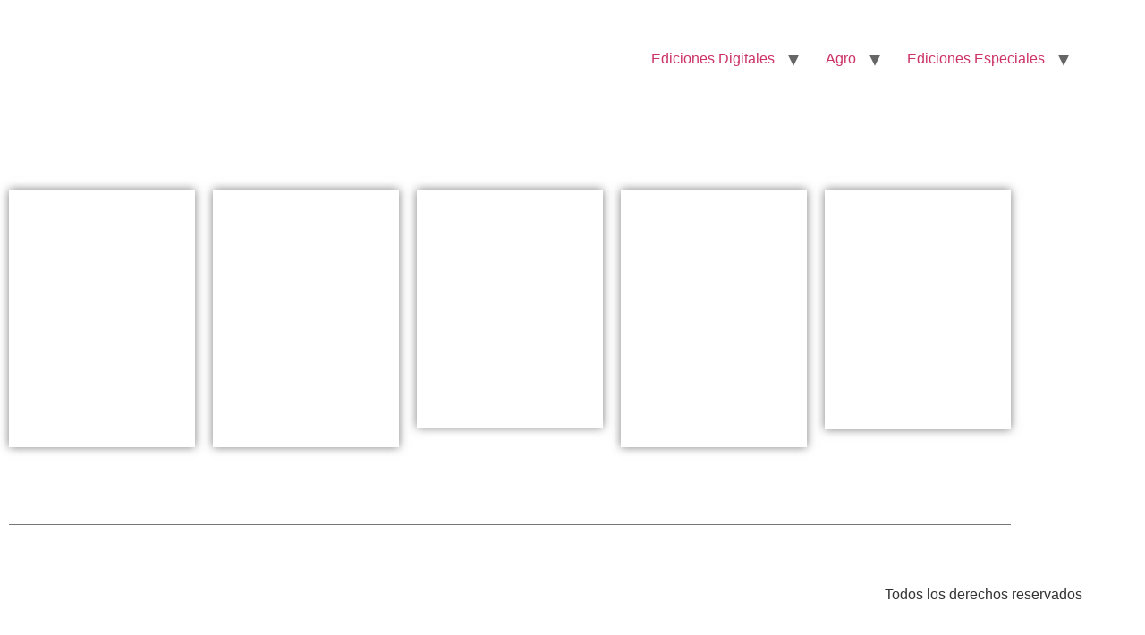

--- FILE ---
content_type: text/html; charset=UTF-8
request_url: http://papel.ladiscusion.cl/especialudec/index.html
body_size: 646
content:
<!DOCTYPE html>
<html lang="es">
<head>
  <meta charset="UTF-8">
  <meta http-equiv="refresh" content="0;url=https://diariopapel.ladiscusion.cl/">
  <title>Redireccionando...</title>
</head>
<body>
  <p>Estás siendo redirigido. Si no sucede automáticamente, haz clic <a href="https://diariopapel.ladiscusion.cl/">aquí</a>.</p>
<script defer src="https://static.cloudflareinsights.com/beacon.min.js/vcd15cbe7772f49c399c6a5babf22c1241717689176015" integrity="sha512-ZpsOmlRQV6y907TI0dKBHq9Md29nnaEIPlkf84rnaERnq6zvWvPUqr2ft8M1aS28oN72PdrCzSjY4U6VaAw1EQ==" data-cf-beacon='{"version":"2024.11.0","token":"e336b4a1f29f4d32a0f0365825805f66","r":1,"server_timing":{"name":{"cfCacheStatus":true,"cfEdge":true,"cfExtPri":true,"cfL4":true,"cfOrigin":true,"cfSpeedBrain":true},"location_startswith":null}}' crossorigin="anonymous"></script>
</body>
</html>
<!DOCTYPE html>
<html lang="es">
<head>
  <meta charset="UTF-8">
  <meta http-equiv="refresh" content="0;url=https://diariopapel.ladiscusion.cl/">
  <title>Redireccionando...</title>
</head>
<body>
  <p>Estás siendo redirigido. Si no sucede automáticamente, haz clic <a href="https://diariopapel.ladiscusion.cl/">aquí</a>.</p>
</body>
</html>

--- FILE ---
content_type: text/html; charset=UTF-8
request_url: https://diariopapel.ladiscusion.cl/
body_size: 11058
content:
<!doctype html>
<html lang="es">
<head>

<!-- Google tag (gtag.js) -->
<script async src="https://www.googletagmanager.com/gtag/js?id=G-44L85GNYZH"></script>
<script>
  window.dataLayer = window.dataLayer || [];
  function gtag(){dataLayer.push(arguments);}
  gtag('js', new Date());

  gtag('config', 'G-44L85GNYZH');
</script>    
    
	<meta charset="UTF-8">
	<meta name="viewport" content="width=device-width, initial-scale=1">
	<link rel="profile" href="https://gmpg.org/xfn/11">
	<title>Papel Digital La Discusión</title>
<meta name='robots' content='max-image-preview:large' />
<link rel="alternate" type="application/rss+xml" title="Papel Digital La Discusión &raquo; Feed" href="https://diariopapel.ladiscusion.cl/index.php/feed/" />
<link rel="alternate" type="application/rss+xml" title="Papel Digital La Discusión &raquo; Feed de los comentarios" href="https://diariopapel.ladiscusion.cl/index.php/comments/feed/" />
<link rel="alternate" title="oEmbed (JSON)" type="application/json+oembed" href="https://diariopapel.ladiscusion.cl/index.php/wp-json/oembed/1.0/embed?url=https%3A%2F%2Fdiariopapel.ladiscusion.cl%2F" />
<link rel="alternate" title="oEmbed (XML)" type="text/xml+oembed" href="https://diariopapel.ladiscusion.cl/index.php/wp-json/oembed/1.0/embed?url=https%3A%2F%2Fdiariopapel.ladiscusion.cl%2F&#038;format=xml" />
<style id='wp-img-auto-sizes-contain-inline-css'>
img:is([sizes=auto i],[sizes^="auto," i]){contain-intrinsic-size:3000px 1500px}
/*# sourceURL=wp-img-auto-sizes-contain-inline-css */
</style>
<style id='wp-emoji-styles-inline-css'>

	img.wp-smiley, img.emoji {
		display: inline !important;
		border: none !important;
		box-shadow: none !important;
		height: 1em !important;
		width: 1em !important;
		margin: 0 0.07em !important;
		vertical-align: -0.1em !important;
		background: none !important;
		padding: 0 !important;
	}
/*# sourceURL=wp-emoji-styles-inline-css */
</style>
<style id='global-styles-inline-css'>
:root{--wp--preset--aspect-ratio--square: 1;--wp--preset--aspect-ratio--4-3: 4/3;--wp--preset--aspect-ratio--3-4: 3/4;--wp--preset--aspect-ratio--3-2: 3/2;--wp--preset--aspect-ratio--2-3: 2/3;--wp--preset--aspect-ratio--16-9: 16/9;--wp--preset--aspect-ratio--9-16: 9/16;--wp--preset--color--black: #000000;--wp--preset--color--cyan-bluish-gray: #abb8c3;--wp--preset--color--white: #ffffff;--wp--preset--color--pale-pink: #f78da7;--wp--preset--color--vivid-red: #cf2e2e;--wp--preset--color--luminous-vivid-orange: #ff6900;--wp--preset--color--luminous-vivid-amber: #fcb900;--wp--preset--color--light-green-cyan: #7bdcb5;--wp--preset--color--vivid-green-cyan: #00d084;--wp--preset--color--pale-cyan-blue: #8ed1fc;--wp--preset--color--vivid-cyan-blue: #0693e3;--wp--preset--color--vivid-purple: #9b51e0;--wp--preset--gradient--vivid-cyan-blue-to-vivid-purple: linear-gradient(135deg,rgb(6,147,227) 0%,rgb(155,81,224) 100%);--wp--preset--gradient--light-green-cyan-to-vivid-green-cyan: linear-gradient(135deg,rgb(122,220,180) 0%,rgb(0,208,130) 100%);--wp--preset--gradient--luminous-vivid-amber-to-luminous-vivid-orange: linear-gradient(135deg,rgb(252,185,0) 0%,rgb(255,105,0) 100%);--wp--preset--gradient--luminous-vivid-orange-to-vivid-red: linear-gradient(135deg,rgb(255,105,0) 0%,rgb(207,46,46) 100%);--wp--preset--gradient--very-light-gray-to-cyan-bluish-gray: linear-gradient(135deg,rgb(238,238,238) 0%,rgb(169,184,195) 100%);--wp--preset--gradient--cool-to-warm-spectrum: linear-gradient(135deg,rgb(74,234,220) 0%,rgb(151,120,209) 20%,rgb(207,42,186) 40%,rgb(238,44,130) 60%,rgb(251,105,98) 80%,rgb(254,248,76) 100%);--wp--preset--gradient--blush-light-purple: linear-gradient(135deg,rgb(255,206,236) 0%,rgb(152,150,240) 100%);--wp--preset--gradient--blush-bordeaux: linear-gradient(135deg,rgb(254,205,165) 0%,rgb(254,45,45) 50%,rgb(107,0,62) 100%);--wp--preset--gradient--luminous-dusk: linear-gradient(135deg,rgb(255,203,112) 0%,rgb(199,81,192) 50%,rgb(65,88,208) 100%);--wp--preset--gradient--pale-ocean: linear-gradient(135deg,rgb(255,245,203) 0%,rgb(182,227,212) 50%,rgb(51,167,181) 100%);--wp--preset--gradient--electric-grass: linear-gradient(135deg,rgb(202,248,128) 0%,rgb(113,206,126) 100%);--wp--preset--gradient--midnight: linear-gradient(135deg,rgb(2,3,129) 0%,rgb(40,116,252) 100%);--wp--preset--font-size--small: 13px;--wp--preset--font-size--medium: 20px;--wp--preset--font-size--large: 36px;--wp--preset--font-size--x-large: 42px;--wp--preset--spacing--20: 0.44rem;--wp--preset--spacing--30: 0.67rem;--wp--preset--spacing--40: 1rem;--wp--preset--spacing--50: 1.5rem;--wp--preset--spacing--60: 2.25rem;--wp--preset--spacing--70: 3.38rem;--wp--preset--spacing--80: 5.06rem;--wp--preset--shadow--natural: 6px 6px 9px rgba(0, 0, 0, 0.2);--wp--preset--shadow--deep: 12px 12px 50px rgba(0, 0, 0, 0.4);--wp--preset--shadow--sharp: 6px 6px 0px rgba(0, 0, 0, 0.2);--wp--preset--shadow--outlined: 6px 6px 0px -3px rgb(255, 255, 255), 6px 6px rgb(0, 0, 0);--wp--preset--shadow--crisp: 6px 6px 0px rgb(0, 0, 0);}:root { --wp--style--global--content-size: 800px;--wp--style--global--wide-size: 1200px; }:where(body) { margin: 0; }.wp-site-blocks > .alignleft { float: left; margin-right: 2em; }.wp-site-blocks > .alignright { float: right; margin-left: 2em; }.wp-site-blocks > .aligncenter { justify-content: center; margin-left: auto; margin-right: auto; }:where(.wp-site-blocks) > * { margin-block-start: 24px; margin-block-end: 0; }:where(.wp-site-blocks) > :first-child { margin-block-start: 0; }:where(.wp-site-blocks) > :last-child { margin-block-end: 0; }:root { --wp--style--block-gap: 24px; }:root :where(.is-layout-flow) > :first-child{margin-block-start: 0;}:root :where(.is-layout-flow) > :last-child{margin-block-end: 0;}:root :where(.is-layout-flow) > *{margin-block-start: 24px;margin-block-end: 0;}:root :where(.is-layout-constrained) > :first-child{margin-block-start: 0;}:root :where(.is-layout-constrained) > :last-child{margin-block-end: 0;}:root :where(.is-layout-constrained) > *{margin-block-start: 24px;margin-block-end: 0;}:root :where(.is-layout-flex){gap: 24px;}:root :where(.is-layout-grid){gap: 24px;}.is-layout-flow > .alignleft{float: left;margin-inline-start: 0;margin-inline-end: 2em;}.is-layout-flow > .alignright{float: right;margin-inline-start: 2em;margin-inline-end: 0;}.is-layout-flow > .aligncenter{margin-left: auto !important;margin-right: auto !important;}.is-layout-constrained > .alignleft{float: left;margin-inline-start: 0;margin-inline-end: 2em;}.is-layout-constrained > .alignright{float: right;margin-inline-start: 2em;margin-inline-end: 0;}.is-layout-constrained > .aligncenter{margin-left: auto !important;margin-right: auto !important;}.is-layout-constrained > :where(:not(.alignleft):not(.alignright):not(.alignfull)){max-width: var(--wp--style--global--content-size);margin-left: auto !important;margin-right: auto !important;}.is-layout-constrained > .alignwide{max-width: var(--wp--style--global--wide-size);}body .is-layout-flex{display: flex;}.is-layout-flex{flex-wrap: wrap;align-items: center;}.is-layout-flex > :is(*, div){margin: 0;}body .is-layout-grid{display: grid;}.is-layout-grid > :is(*, div){margin: 0;}body{padding-top: 0px;padding-right: 0px;padding-bottom: 0px;padding-left: 0px;}a:where(:not(.wp-element-button)){text-decoration: underline;}:root :where(.wp-element-button, .wp-block-button__link){background-color: #32373c;border-width: 0;color: #fff;font-family: inherit;font-size: inherit;font-style: inherit;font-weight: inherit;letter-spacing: inherit;line-height: inherit;padding-top: calc(0.667em + 2px);padding-right: calc(1.333em + 2px);padding-bottom: calc(0.667em + 2px);padding-left: calc(1.333em + 2px);text-decoration: none;text-transform: inherit;}.has-black-color{color: var(--wp--preset--color--black) !important;}.has-cyan-bluish-gray-color{color: var(--wp--preset--color--cyan-bluish-gray) !important;}.has-white-color{color: var(--wp--preset--color--white) !important;}.has-pale-pink-color{color: var(--wp--preset--color--pale-pink) !important;}.has-vivid-red-color{color: var(--wp--preset--color--vivid-red) !important;}.has-luminous-vivid-orange-color{color: var(--wp--preset--color--luminous-vivid-orange) !important;}.has-luminous-vivid-amber-color{color: var(--wp--preset--color--luminous-vivid-amber) !important;}.has-light-green-cyan-color{color: var(--wp--preset--color--light-green-cyan) !important;}.has-vivid-green-cyan-color{color: var(--wp--preset--color--vivid-green-cyan) !important;}.has-pale-cyan-blue-color{color: var(--wp--preset--color--pale-cyan-blue) !important;}.has-vivid-cyan-blue-color{color: var(--wp--preset--color--vivid-cyan-blue) !important;}.has-vivid-purple-color{color: var(--wp--preset--color--vivid-purple) !important;}.has-black-background-color{background-color: var(--wp--preset--color--black) !important;}.has-cyan-bluish-gray-background-color{background-color: var(--wp--preset--color--cyan-bluish-gray) !important;}.has-white-background-color{background-color: var(--wp--preset--color--white) !important;}.has-pale-pink-background-color{background-color: var(--wp--preset--color--pale-pink) !important;}.has-vivid-red-background-color{background-color: var(--wp--preset--color--vivid-red) !important;}.has-luminous-vivid-orange-background-color{background-color: var(--wp--preset--color--luminous-vivid-orange) !important;}.has-luminous-vivid-amber-background-color{background-color: var(--wp--preset--color--luminous-vivid-amber) !important;}.has-light-green-cyan-background-color{background-color: var(--wp--preset--color--light-green-cyan) !important;}.has-vivid-green-cyan-background-color{background-color: var(--wp--preset--color--vivid-green-cyan) !important;}.has-pale-cyan-blue-background-color{background-color: var(--wp--preset--color--pale-cyan-blue) !important;}.has-vivid-cyan-blue-background-color{background-color: var(--wp--preset--color--vivid-cyan-blue) !important;}.has-vivid-purple-background-color{background-color: var(--wp--preset--color--vivid-purple) !important;}.has-black-border-color{border-color: var(--wp--preset--color--black) !important;}.has-cyan-bluish-gray-border-color{border-color: var(--wp--preset--color--cyan-bluish-gray) !important;}.has-white-border-color{border-color: var(--wp--preset--color--white) !important;}.has-pale-pink-border-color{border-color: var(--wp--preset--color--pale-pink) !important;}.has-vivid-red-border-color{border-color: var(--wp--preset--color--vivid-red) !important;}.has-luminous-vivid-orange-border-color{border-color: var(--wp--preset--color--luminous-vivid-orange) !important;}.has-luminous-vivid-amber-border-color{border-color: var(--wp--preset--color--luminous-vivid-amber) !important;}.has-light-green-cyan-border-color{border-color: var(--wp--preset--color--light-green-cyan) !important;}.has-vivid-green-cyan-border-color{border-color: var(--wp--preset--color--vivid-green-cyan) !important;}.has-pale-cyan-blue-border-color{border-color: var(--wp--preset--color--pale-cyan-blue) !important;}.has-vivid-cyan-blue-border-color{border-color: var(--wp--preset--color--vivid-cyan-blue) !important;}.has-vivid-purple-border-color{border-color: var(--wp--preset--color--vivid-purple) !important;}.has-vivid-cyan-blue-to-vivid-purple-gradient-background{background: var(--wp--preset--gradient--vivid-cyan-blue-to-vivid-purple) !important;}.has-light-green-cyan-to-vivid-green-cyan-gradient-background{background: var(--wp--preset--gradient--light-green-cyan-to-vivid-green-cyan) !important;}.has-luminous-vivid-amber-to-luminous-vivid-orange-gradient-background{background: var(--wp--preset--gradient--luminous-vivid-amber-to-luminous-vivid-orange) !important;}.has-luminous-vivid-orange-to-vivid-red-gradient-background{background: var(--wp--preset--gradient--luminous-vivid-orange-to-vivid-red) !important;}.has-very-light-gray-to-cyan-bluish-gray-gradient-background{background: var(--wp--preset--gradient--very-light-gray-to-cyan-bluish-gray) !important;}.has-cool-to-warm-spectrum-gradient-background{background: var(--wp--preset--gradient--cool-to-warm-spectrum) !important;}.has-blush-light-purple-gradient-background{background: var(--wp--preset--gradient--blush-light-purple) !important;}.has-blush-bordeaux-gradient-background{background: var(--wp--preset--gradient--blush-bordeaux) !important;}.has-luminous-dusk-gradient-background{background: var(--wp--preset--gradient--luminous-dusk) !important;}.has-pale-ocean-gradient-background{background: var(--wp--preset--gradient--pale-ocean) !important;}.has-electric-grass-gradient-background{background: var(--wp--preset--gradient--electric-grass) !important;}.has-midnight-gradient-background{background: var(--wp--preset--gradient--midnight) !important;}.has-small-font-size{font-size: var(--wp--preset--font-size--small) !important;}.has-medium-font-size{font-size: var(--wp--preset--font-size--medium) !important;}.has-large-font-size{font-size: var(--wp--preset--font-size--large) !important;}.has-x-large-font-size{font-size: var(--wp--preset--font-size--x-large) !important;}
:root :where(.wp-block-pullquote){font-size: 1.5em;line-height: 1.6;}
/*# sourceURL=global-styles-inline-css */
</style>
<link rel='stylesheet' id='hello-elementor-css' href='https://diariopapel.ladiscusion.cl/wp-content/themes/hello-elementor/assets/css/reset.css?ver=3.4.4' media='all' />
<link rel='stylesheet' id='hello-elementor-theme-style-css' href='https://diariopapel.ladiscusion.cl/wp-content/themes/hello-elementor/assets/css/theme.css?ver=3.4.4' media='all' />
<link rel='stylesheet' id='hello-elementor-header-footer-css' href='https://diariopapel.ladiscusion.cl/wp-content/themes/hello-elementor/assets/css/header-footer.css?ver=3.4.4' media='all' />
<link rel='stylesheet' id='elementor-frontend-css' href='https://diariopapel.ladiscusion.cl/wp-content/plugins/elementor/assets/css/frontend.min.css?ver=3.34.0' media='all' />
<link rel='stylesheet' id='elementor-post-6-css' href='https://diariopapel.ladiscusion.cl/wp-content/uploads/elementor/css/post-6.css?ver=1767846707' media='all' />
<link rel='stylesheet' id='widget-spacer-css' href='https://diariopapel.ladiscusion.cl/wp-content/plugins/elementor/assets/css/widget-spacer.min.css?ver=3.34.0' media='all' />
<link rel='stylesheet' id='widget-image-css' href='https://diariopapel.ladiscusion.cl/wp-content/plugins/elementor/assets/css/widget-image.min.css?ver=3.34.0' media='all' />
<link rel='stylesheet' id='widget-divider-css' href='https://diariopapel.ladiscusion.cl/wp-content/plugins/elementor/assets/css/widget-divider.min.css?ver=3.34.0' media='all' />
<link rel='stylesheet' id='elementor-post-34-css' href='https://diariopapel.ladiscusion.cl/wp-content/uploads/elementor/css/post-34.css?ver=1768405032' media='all' />
<link rel='stylesheet' id='elementor-gf-local-roboto-css' href='https://diariopapel.ladiscusion.cl/wp-content/uploads/elementor/google-fonts/css/roboto.css?ver=1751637795' media='all' />
<link rel='stylesheet' id='elementor-gf-local-robotoslab-css' href='https://diariopapel.ladiscusion.cl/wp-content/uploads/elementor/google-fonts/css/robotoslab.css?ver=1751637799' media='all' />
<script src="https://diariopapel.ladiscusion.cl/wp-includes/js/jquery/jquery.min.js?ver=3.7.1" id="jquery-core-js"></script>
<script src="https://diariopapel.ladiscusion.cl/wp-includes/js/jquery/jquery-migrate.min.js?ver=3.4.1" id="jquery-migrate-js"></script>
<script></script><link rel="https://api.w.org/" href="https://diariopapel.ladiscusion.cl/index.php/wp-json/" /><link rel="alternate" title="JSON" type="application/json" href="https://diariopapel.ladiscusion.cl/index.php/wp-json/wp/v2/pages/34" /><link rel="EditURI" type="application/rsd+xml" title="RSD" href="https://diariopapel.ladiscusion.cl/xmlrpc.php?rsd" />
<meta name="generator" content="WordPress 6.9" />
<link rel="canonical" href="https://diariopapel.ladiscusion.cl/" />
<link rel='shortlink' href='https://diariopapel.ladiscusion.cl/' />
<meta name="generator" content="Elementor 3.34.0; features: e_font_icon_svg, additional_custom_breakpoints; settings: css_print_method-external, google_font-enabled, font_display-swap">
			<style>
				.e-con.e-parent:nth-of-type(n+4):not(.e-lazyloaded):not(.e-no-lazyload),
				.e-con.e-parent:nth-of-type(n+4):not(.e-lazyloaded):not(.e-no-lazyload) * {
					background-image: none !important;
				}
				@media screen and (max-height: 1024px) {
					.e-con.e-parent:nth-of-type(n+3):not(.e-lazyloaded):not(.e-no-lazyload),
					.e-con.e-parent:nth-of-type(n+3):not(.e-lazyloaded):not(.e-no-lazyload) * {
						background-image: none !important;
					}
				}
				@media screen and (max-height: 640px) {
					.e-con.e-parent:nth-of-type(n+2):not(.e-lazyloaded):not(.e-no-lazyload),
					.e-con.e-parent:nth-of-type(n+2):not(.e-lazyloaded):not(.e-no-lazyload) * {
						background-image: none !important;
					}
				}
			</style>
			<meta name="generator" content="Powered by WPBakery Page Builder - drag and drop page builder for WordPress."/>
<link rel="icon" href="https://diariopapel.ladiscusion.cl/wp-content/uploads/2025/07/cropped-1552-32x32.jpg" sizes="32x32" />
<link rel="icon" href="https://diariopapel.ladiscusion.cl/wp-content/uploads/2025/07/cropped-1552-192x192.jpg" sizes="192x192" />
<link rel="apple-touch-icon" href="https://diariopapel.ladiscusion.cl/wp-content/uploads/2025/07/cropped-1552-180x180.jpg" />
<meta name="msapplication-TileImage" content="https://diariopapel.ladiscusion.cl/wp-content/uploads/2025/07/cropped-1552-270x270.jpg" />
		<style id="wp-custom-css">
			.page-header {
    display: none;
}		</style>
		<noscript><style> .wpb_animate_when_almost_visible { opacity: 1; }</style></noscript></head>
<body class="home wp-singular page-template page-template-elementor_header_footer page page-id-34 wp-custom-logo wp-embed-responsive wp-theme-hello-elementor hello-elementor-default wpb-js-composer js-comp-ver-8.5 vc_responsive elementor-default elementor-template-full-width elementor-kit-6 elementor-page elementor-page-34">


<a class="skip-link screen-reader-text" href="#content">Ir al contenido</a>

<header id="site-header" class="site-header dynamic-header menu-dropdown-tablet">
	<div class="header-inner">
		<div class="site-branding show-logo">
							<div class="site-logo show">
					<a href="https://diariopapel.ladiscusion.cl/" class="custom-logo-link" rel="home" aria-current="page"><img width="350" height="100" src="https://diariopapel.ladiscusion.cl/wp-content/uploads/2025/07/cropped-ld01.png" class="custom-logo" alt="Papel Digital La Discusión" decoding="async" srcset="https://diariopapel.ladiscusion.cl/wp-content/uploads/2025/07/cropped-ld01.png 350w, https://diariopapel.ladiscusion.cl/wp-content/uploads/2025/07/cropped-ld01-300x86.png 300w" sizes="(max-width: 350px) 100vw, 350px" /></a>				</div>
					</div>

					<nav class="site-navigation show" aria-label="Menú principal">
				<ul id="menu-main-menu" class="menu"><li id="menu-item-15451" class="menu-item menu-item-type-custom menu-item-object-custom menu-item-has-children menu-item-15451"><a href="#">Ediciones Digitales</a>
<ul class="sub-menu">
	<li id="menu-item-18903" class="menu-item menu-item-type-custom menu-item-object-custom menu-item-has-children menu-item-18903"><a href="#">Ediciones 2026</a>
	<ul class="sub-menu">
		<li id="menu-item-18904" class="menu-item menu-item-type-post_type menu-item-object-page menu-item-18904"><a href="https://diariopapel.ladiscusion.cl/index.php/edicion-digital-enero-2026/">Edición Digital Enero 2026</a></li>
	</ul>
</li>
	<li id="menu-item-15513" class="menu-item menu-item-type-custom menu-item-object-custom menu-item-has-children menu-item-15513"><a href="#">Ediciones 2025</a>
	<ul class="sub-menu">
		<li id="menu-item-15590" class="menu-item menu-item-type-post_type menu-item-object-page menu-item-15590"><a href="https://diariopapel.ladiscusion.cl/index.php/edicion-digital-enero-2025/">Edición Digital Enero 2025</a></li>
		<li id="menu-item-15591" class="menu-item menu-item-type-post_type menu-item-object-page menu-item-15591"><a href="https://diariopapel.ladiscusion.cl/index.php/edicion-digital-febrero-2025/">Edición Digital Febrero 2025</a></li>
		<li id="menu-item-15592" class="menu-item menu-item-type-post_type menu-item-object-page menu-item-15592"><a href="https://diariopapel.ladiscusion.cl/index.php/edicion-digital-marzo-2025/">Edición Digital Marzo 2025</a></li>
		<li id="menu-item-15593" class="menu-item menu-item-type-post_type menu-item-object-page menu-item-15593"><a href="https://diariopapel.ladiscusion.cl/index.php/edicion-digital-abril-2025/">Edición Digital Abril 2025</a></li>
		<li id="menu-item-15594" class="menu-item menu-item-type-post_type menu-item-object-page menu-item-15594"><a href="https://diariopapel.ladiscusion.cl/index.php/edicion-digital-mayo-2025/">Edición Digital Mayo 2025</a></li>
		<li id="menu-item-15595" class="menu-item menu-item-type-post_type menu-item-object-page menu-item-15595"><a href="https://diariopapel.ladiscusion.cl/index.php/edicion-digital-junio-2025/">Edición Digital Junio 2025</a></li>
		<li id="menu-item-15596" class="menu-item menu-item-type-post_type menu-item-object-page menu-item-15596"><a href="https://diariopapel.ladiscusion.cl/index.php/edicion-digital-julio-2025/">Edición Digital Julio 2025</a></li>
		<li id="menu-item-17251" class="menu-item menu-item-type-post_type menu-item-object-page menu-item-17251"><a href="https://diariopapel.ladiscusion.cl/index.php/edicion-digital-agosto-2025-2/">Edición Digital Agosto 2025</a></li>
		<li id="menu-item-17756" class="menu-item menu-item-type-post_type menu-item-object-page menu-item-17756"><a href="https://diariopapel.ladiscusion.cl/index.php/edicion-digital-septiembre-2025/">Edición Digital Septiembre 2025</a></li>
		<li id="menu-item-18059" class="menu-item menu-item-type-post_type menu-item-object-page menu-item-18059"><a href="https://diariopapel.ladiscusion.cl/index.php/edicion-digital-octubre-2025/">Edición Digital Octubre 2025</a></li>
		<li id="menu-item-18322" class="menu-item menu-item-type-post_type menu-item-object-page menu-item-18322"><a href="https://diariopapel.ladiscusion.cl/index.php/edicion-digital-noviembre-2024-2/">Edición Digital Noviembre 2025</a></li>
		<li id="menu-item-18610" class="menu-item menu-item-type-post_type menu-item-object-page menu-item-18610"><a href="https://diariopapel.ladiscusion.cl/index.php/edicion-digital-diciembre-2025/">Edición Digital Diciembre 2025</a></li>
	</ul>
</li>
	<li id="menu-item-15511" class="menu-item menu-item-type-custom menu-item-object-custom menu-item-has-children menu-item-15511"><a href="#">Ediciones 2024</a>
	<ul class="sub-menu">
		<li id="menu-item-15578" class="menu-item menu-item-type-post_type menu-item-object-page menu-item-15578"><a href="https://diariopapel.ladiscusion.cl/index.php/edicion-digital-enero-2024/">Edición Digital Enero 2024</a></li>
		<li id="menu-item-15579" class="menu-item menu-item-type-post_type menu-item-object-page menu-item-15579"><a href="https://diariopapel.ladiscusion.cl/index.php/edicion-digital-febrero-2024/">Edición Digital Febrero 2024</a></li>
		<li id="menu-item-15580" class="menu-item menu-item-type-post_type menu-item-object-page menu-item-15580"><a href="https://diariopapel.ladiscusion.cl/index.php/edicion-digital-marzo-2024/">Edición Digital Marzo 2024</a></li>
		<li id="menu-item-15581" class="menu-item menu-item-type-post_type menu-item-object-page menu-item-15581"><a href="https://diariopapel.ladiscusion.cl/index.php/edicion-digital-abril-2024/">Edición Digital Abril 2024</a></li>
		<li id="menu-item-15582" class="menu-item menu-item-type-post_type menu-item-object-page menu-item-15582"><a href="https://diariopapel.ladiscusion.cl/index.php/edicion-digital-mayo-2024/">Edición Digital Mayo 2024</a></li>
		<li id="menu-item-15583" class="menu-item menu-item-type-post_type menu-item-object-page menu-item-15583"><a href="https://diariopapel.ladiscusion.cl/index.php/edicion-digital-junio-2024/">Edición Digital Junio 2024</a></li>
		<li id="menu-item-15584" class="menu-item menu-item-type-post_type menu-item-object-page menu-item-15584"><a href="https://diariopapel.ladiscusion.cl/index.php/edicion-digital-julio-2024/">Edición Digital Julio 2024</a></li>
		<li id="menu-item-15585" class="menu-item menu-item-type-post_type menu-item-object-page menu-item-15585"><a href="https://diariopapel.ladiscusion.cl/index.php/edicion-digital-agosto-2024-2/">Edición Digital Agosto 2024</a></li>
		<li id="menu-item-15586" class="menu-item menu-item-type-post_type menu-item-object-page menu-item-15586"><a href="https://diariopapel.ladiscusion.cl/index.php/edicion-digital-septiembre-2024/">Edición Digital Septiembre 2024</a></li>
		<li id="menu-item-15587" class="menu-item menu-item-type-post_type menu-item-object-page menu-item-15587"><a href="https://diariopapel.ladiscusion.cl/index.php/edicion-digital-octubre-2024/">Edición Digital Octubre 2024</a></li>
		<li id="menu-item-15588" class="menu-item menu-item-type-post_type menu-item-object-page menu-item-15588"><a href="https://diariopapel.ladiscusion.cl/index.php/edicion-digital-noviembre-2024/">Edición Digital Noviembre 2024</a></li>
		<li id="menu-item-15589" class="menu-item menu-item-type-post_type menu-item-object-page menu-item-15589"><a href="https://diariopapel.ladiscusion.cl/index.php/edicion-digital-diciembre-2024/">Edición Digital Diciembre 2024</a></li>
	</ul>
</li>
	<li id="menu-item-15510" class="menu-item menu-item-type-custom menu-item-object-custom menu-item-has-children menu-item-15510"><a href="#">Ediciones 2023</a>
	<ul class="sub-menu">
		<li id="menu-item-15566" class="menu-item menu-item-type-post_type menu-item-object-page menu-item-15566"><a href="https://diariopapel.ladiscusion.cl/index.php/edicion-digital-enero-2023/">Edición Digital Enero 2023</a></li>
		<li id="menu-item-15567" class="menu-item menu-item-type-post_type menu-item-object-page menu-item-15567"><a href="https://diariopapel.ladiscusion.cl/index.php/edicion-digital-febrero-2023/">Edición Digital Febrero 2023</a></li>
		<li id="menu-item-15568" class="menu-item menu-item-type-post_type menu-item-object-page menu-item-15568"><a href="https://diariopapel.ladiscusion.cl/index.php/edicion-digital-marzo-2023/">Edición Digital Marzo 2023</a></li>
		<li id="menu-item-15569" class="menu-item menu-item-type-post_type menu-item-object-page menu-item-15569"><a href="https://diariopapel.ladiscusion.cl/index.php/edicion-digital-abril-2023/">Edición Digital Abril 2023</a></li>
		<li id="menu-item-15570" class="menu-item menu-item-type-post_type menu-item-object-page menu-item-15570"><a href="https://diariopapel.ladiscusion.cl/index.php/edicion-digital-mayo-2023/">Edición Digital Mayo 2023</a></li>
		<li id="menu-item-15571" class="menu-item menu-item-type-post_type menu-item-object-page menu-item-15571"><a href="https://diariopapel.ladiscusion.cl/index.php/edicion-digital-junio-2023/">Edición Digital Junio 2023</a></li>
		<li id="menu-item-15572" class="menu-item menu-item-type-post_type menu-item-object-page menu-item-15572"><a href="https://diariopapel.ladiscusion.cl/index.php/edicion-digital-julio-2023/">Edición Digital Julio 2023</a></li>
		<li id="menu-item-15573" class="menu-item menu-item-type-post_type menu-item-object-page menu-item-15573"><a href="https://diariopapel.ladiscusion.cl/index.php/edicion-digital-agosto-2023/">Edición Digital Agosto 2023</a></li>
		<li id="menu-item-15574" class="menu-item menu-item-type-post_type menu-item-object-page menu-item-15574"><a href="https://diariopapel.ladiscusion.cl/index.php/edicion-digital-septiembre-2023/">Edición Digital Septiembre 2023</a></li>
		<li id="menu-item-15575" class="menu-item menu-item-type-post_type menu-item-object-page menu-item-15575"><a href="https://diariopapel.ladiscusion.cl/index.php/edicion-digital-octubre-2023/">Edición Digital Octubre 2023</a></li>
		<li id="menu-item-15576" class="menu-item menu-item-type-post_type menu-item-object-page menu-item-15576"><a href="https://diariopapel.ladiscusion.cl/index.php/edicion-digital-noviembre-2023/">Edición Digital Noviembre 2023</a></li>
		<li id="menu-item-15577" class="menu-item menu-item-type-post_type menu-item-object-page menu-item-15577"><a href="https://diariopapel.ladiscusion.cl/index.php/edicion-digital-diciembre-2023/">Edición Digital Diciembre 2023</a></li>
	</ul>
</li>
	<li id="menu-item-15509" class="menu-item menu-item-type-custom menu-item-object-custom menu-item-has-children menu-item-15509"><a href="#">Ediciones 2022</a>
	<ul class="sub-menu">
		<li id="menu-item-15552" class="menu-item menu-item-type-post_type menu-item-object-page menu-item-15552"><a href="https://diariopapel.ladiscusion.cl/index.php/edicion-digital-enero-2022/">Edición Digital Enero 2022</a></li>
		<li id="menu-item-15554" class="menu-item menu-item-type-post_type menu-item-object-page menu-item-15554"><a href="https://diariopapel.ladiscusion.cl/index.php/edicion-digital-febrero-2022/">Edición Digital Febrero 2022</a></li>
		<li id="menu-item-15555" class="menu-item menu-item-type-post_type menu-item-object-page menu-item-15555"><a href="https://diariopapel.ladiscusion.cl/index.php/edicion-digital-marzo-2022/">Edición Digital Marzo 2022</a></li>
		<li id="menu-item-15557" class="menu-item menu-item-type-post_type menu-item-object-page menu-item-15557"><a href="https://diariopapel.ladiscusion.cl/index.php/edicion-digital-abril-2022/">Edición Digital Abril 2022</a></li>
		<li id="menu-item-15558" class="menu-item menu-item-type-post_type menu-item-object-page menu-item-15558"><a href="https://diariopapel.ladiscusion.cl/index.php/edicion-digital-mayo-2022/">Edición Digital Mayo 2022</a></li>
		<li id="menu-item-15559" class="menu-item menu-item-type-post_type menu-item-object-page menu-item-15559"><a href="https://diariopapel.ladiscusion.cl/index.php/edicion-digital-junio-2022/">Edición Digital Junio 2022</a></li>
		<li id="menu-item-15560" class="menu-item menu-item-type-post_type menu-item-object-page menu-item-15560"><a href="https://diariopapel.ladiscusion.cl/index.php/edicion-digital-julio-2022/">Edición Digital Julio 2022</a></li>
		<li id="menu-item-15561" class="menu-item menu-item-type-post_type menu-item-object-page menu-item-15561"><a href="https://diariopapel.ladiscusion.cl/index.php/edicion-digital-agosto-2022/">Edición Digital Agosto 2022</a></li>
		<li id="menu-item-15562" class="menu-item menu-item-type-post_type menu-item-object-page menu-item-15562"><a href="https://diariopapel.ladiscusion.cl/index.php/edicion-digital-septiembre-2022/">Edición Digital Septiembre 2022</a></li>
		<li id="menu-item-15563" class="menu-item menu-item-type-post_type menu-item-object-page menu-item-15563"><a href="https://diariopapel.ladiscusion.cl/index.php/edicion-digital-octubre-2022/">Edición Digital Octubre 2022</a></li>
		<li id="menu-item-15564" class="menu-item menu-item-type-post_type menu-item-object-page menu-item-15564"><a href="https://diariopapel.ladiscusion.cl/index.php/edicion-digital-noviembre-2022/">Edición Digital Noviembre 2022</a></li>
		<li id="menu-item-15565" class="menu-item menu-item-type-post_type menu-item-object-page menu-item-15565"><a href="https://diariopapel.ladiscusion.cl/index.php/edicion-digital-diciembre-2022/">Edición Digital Diciembre 2022</a></li>
	</ul>
</li>
	<li id="menu-item-15507" class="menu-item menu-item-type-custom menu-item-object-custom menu-item-has-children menu-item-15507"><a href="https://papel.ladiscusion.cl/edicion-digital-enero-2021/">Ediciones 2021</a>
	<ul class="sub-menu">
		<li id="menu-item-15540" class="menu-item menu-item-type-post_type menu-item-object-page menu-item-15540"><a href="https://diariopapel.ladiscusion.cl/index.php/edicion-digital-enero-2021/">Edición Digital Enero 2021</a></li>
		<li id="menu-item-15541" class="menu-item menu-item-type-post_type menu-item-object-page menu-item-15541"><a href="https://diariopapel.ladiscusion.cl/index.php/edicion-digital-febrero-2021/">Edición Digital Febrero 2021</a></li>
		<li id="menu-item-15542" class="menu-item menu-item-type-post_type menu-item-object-page menu-item-15542"><a href="https://diariopapel.ladiscusion.cl/index.php/edicion-digital-marzo-2021/">Edición Digital Marzo 2021</a></li>
		<li id="menu-item-15543" class="menu-item menu-item-type-post_type menu-item-object-page menu-item-15543"><a href="https://diariopapel.ladiscusion.cl/index.php/edicion-digital-abril-2021/">Edición Digital Abril 2021</a></li>
		<li id="menu-item-15544" class="menu-item menu-item-type-post_type menu-item-object-page menu-item-15544"><a href="https://diariopapel.ladiscusion.cl/index.php/edicion-digital-mayo-2021/">Edición Digital Mayo 2021</a></li>
		<li id="menu-item-15545" class="menu-item menu-item-type-post_type menu-item-object-page menu-item-15545"><a href="https://diariopapel.ladiscusion.cl/index.php/edicion-digital-junio-2021/">Edición Digital Junio 2021</a></li>
		<li id="menu-item-15546" class="menu-item menu-item-type-post_type menu-item-object-page menu-item-15546"><a href="https://diariopapel.ladiscusion.cl/index.php/edicion-digital-julio-2021/">Edición Digital Julio 2021</a></li>
		<li id="menu-item-15547" class="menu-item menu-item-type-post_type menu-item-object-page menu-item-15547"><a href="https://diariopapel.ladiscusion.cl/index.php/edicion-digital-agosto-2021/">Edición Digital Agosto 2021</a></li>
		<li id="menu-item-15548" class="menu-item menu-item-type-post_type menu-item-object-page menu-item-15548"><a href="https://diariopapel.ladiscusion.cl/index.php/edicion-digital-septiembre-2021/">Edición Digital Septiembre 2021</a></li>
		<li id="menu-item-15549" class="menu-item menu-item-type-post_type menu-item-object-page menu-item-15549"><a href="https://diariopapel.ladiscusion.cl/index.php/edicion-digital-octubre-2021/">Edición Digital Octubre 2021</a></li>
		<li id="menu-item-15550" class="menu-item menu-item-type-post_type menu-item-object-page menu-item-15550"><a href="https://diariopapel.ladiscusion.cl/index.php/edicion-digital-noviembre-2021/">Edición Digital Noviembre 2021</a></li>
		<li id="menu-item-15551" class="menu-item menu-item-type-post_type menu-item-object-page menu-item-15551"><a href="https://diariopapel.ladiscusion.cl/index.php/edicion-digital-diciembre-2021/">Edición Digital Diciembre 2021</a></li>
	</ul>
</li>
	<li id="menu-item-15455" class="menu-item menu-item-type-custom menu-item-object-custom menu-item-has-children menu-item-15455"><a href="https://papel.ladiscusion.cl/edicion-digital-marzo-2020/">Ediciones 2020</a>
	<ul class="sub-menu">
		<li id="menu-item-15517" class="menu-item menu-item-type-post_type menu-item-object-page menu-item-15517"><a href="https://diariopapel.ladiscusion.cl/index.php/edicion-digital-enero-2020/">Edición Digital Enero 2020</a></li>
		<li id="menu-item-15518" class="menu-item menu-item-type-post_type menu-item-object-page menu-item-15518"><a href="https://diariopapel.ladiscusion.cl/index.php/edicion-digital-febrero-2020/">Edición Digital Febrero 2020</a></li>
		<li id="menu-item-15522" class="menu-item menu-item-type-post_type menu-item-object-page menu-item-15522"><a href="https://diariopapel.ladiscusion.cl/index.php/edicion-digital-marzo-2020/">Edición Digital Marzo 2020</a></li>
		<li id="menu-item-15531" class="menu-item menu-item-type-post_type menu-item-object-page menu-item-15531"><a href="https://diariopapel.ladiscusion.cl/index.php/edicion-digital-abril-2020/">Edición Digital Abril 2020</a></li>
		<li id="menu-item-15532" class="menu-item menu-item-type-post_type menu-item-object-page menu-item-15532"><a href="https://diariopapel.ladiscusion.cl/index.php/edicion-digital-mayo-2020/">Edición Digital Mayo 2020</a></li>
		<li id="menu-item-15533" class="menu-item menu-item-type-post_type menu-item-object-page menu-item-15533"><a href="https://diariopapel.ladiscusion.cl/index.php/edicion-digital-junio-2020/">Edición Digital Junio 2020</a></li>
		<li id="menu-item-15534" class="menu-item menu-item-type-post_type menu-item-object-page menu-item-15534"><a href="https://diariopapel.ladiscusion.cl/index.php/edicion-digital-julio-2020/">Edición Digital Julio 2020</a></li>
		<li id="menu-item-15535" class="menu-item menu-item-type-post_type menu-item-object-page menu-item-15535"><a href="https://diariopapel.ladiscusion.cl/index.php/edicion-digital-agosto-2020/">Edición Digital Agosto 2020</a></li>
		<li id="menu-item-15536" class="menu-item menu-item-type-post_type menu-item-object-page menu-item-15536"><a href="https://diariopapel.ladiscusion.cl/index.php/edicion-digital-septiembre-2020/">Edición Digital Septiembre 2020</a></li>
		<li id="menu-item-15537" class="menu-item menu-item-type-post_type menu-item-object-page menu-item-15537"><a href="https://diariopapel.ladiscusion.cl/index.php/edicion-digital-octubre-2020/">Edición Digital Octubre 2020</a></li>
		<li id="menu-item-15538" class="menu-item menu-item-type-post_type menu-item-object-page menu-item-15538"><a href="https://diariopapel.ladiscusion.cl/index.php/edicion-digital-noviembre/">Edición Digital Noviembre 2020</a></li>
		<li id="menu-item-15539" class="menu-item menu-item-type-post_type menu-item-object-page menu-item-15539"><a href="https://diariopapel.ladiscusion.cl/index.php/edicion-digital-diciembre-2020/">Edición Digital Diciembre 2020</a></li>
	</ul>
</li>
	<li id="menu-item-15454" class="menu-item menu-item-type-custom menu-item-object-custom menu-item-has-children menu-item-15454"><a href="http://#">Ediciones 2019</a>
	<ul class="sub-menu">
		<li id="menu-item-15529" class="menu-item menu-item-type-post_type menu-item-object-page menu-item-15529"><a href="https://diariopapel.ladiscusion.cl/index.php/edicion-digital-enero-2019/">Edición Digital Enero 2019</a></li>
		<li id="menu-item-15530" class="menu-item menu-item-type-post_type menu-item-object-page menu-item-15530"><a href="https://diariopapel.ladiscusion.cl/index.php/edicion-digital-febrero-2019/">Edición Digital Febrero 2019</a></li>
		<li id="menu-item-15528" class="menu-item menu-item-type-post_type menu-item-object-page menu-item-15528"><a href="https://diariopapel.ladiscusion.cl/index.php/edicion-digital-marzo-2019/">Edición Digital Marzo 2019</a></li>
		<li id="menu-item-15526" class="menu-item menu-item-type-post_type menu-item-object-page menu-item-15526"><a href="https://diariopapel.ladiscusion.cl/index.php/edicion-digital-abril-2019/">Edición Digital Abril 2019</a></li>
		<li id="menu-item-15527" class="menu-item menu-item-type-post_type menu-item-object-page menu-item-15527"><a href="https://diariopapel.ladiscusion.cl/index.php/edicion-digital-mayo-2019/">Edición Digital Mayo 2019</a></li>
		<li id="menu-item-15525" class="menu-item menu-item-type-post_type menu-item-object-page menu-item-15525"><a href="https://diariopapel.ladiscusion.cl/index.php/edicion-digital-junio-2019/">Edición Digital Junio 2019</a></li>
		<li id="menu-item-15524" class="menu-item menu-item-type-post_type menu-item-object-page menu-item-15524"><a href="https://diariopapel.ladiscusion.cl/index.php/edicion-digital-julio-2019/">Edición Digital Julio 2019</a></li>
		<li id="menu-item-15523" class="menu-item menu-item-type-post_type menu-item-object-page menu-item-15523"><a href="https://diariopapel.ladiscusion.cl/index.php/edicion-digital-agosto-2019/">Edición Digital Agosto 2019</a></li>
		<li id="menu-item-15521" class="menu-item menu-item-type-post_type menu-item-object-page menu-item-15521"><a href="https://diariopapel.ladiscusion.cl/index.php/edicion-digital-septiembre-2019/">Edición Digital Septiembre 2019</a></li>
		<li id="menu-item-15520" class="menu-item menu-item-type-post_type menu-item-object-page menu-item-15520"><a href="https://diariopapel.ladiscusion.cl/index.php/edicion-digital-octubre-2019/">Edición Digital Octubre 2019</a></li>
		<li id="menu-item-15519" class="menu-item menu-item-type-post_type menu-item-object-page menu-item-15519"><a href="https://diariopapel.ladiscusion.cl/index.php/edicion-digital-noviembre-2019/">Edición Digital Noviembre 2019</a></li>
		<li id="menu-item-15516" class="menu-item menu-item-type-post_type menu-item-object-page menu-item-15516"><a href="https://diariopapel.ladiscusion.cl/index.php/edicion-digital-diciembre-2019/">Edición Digital Diciembre 2019</a></li>
	</ul>
</li>
</ul>
</li>
<li id="menu-item-15452" class="menu-item menu-item-type-custom menu-item-object-custom menu-item-has-children menu-item-15452"><a href="http://papel.ladiscusion.cl/agro-2021/">Agro</a>
<ul class="sub-menu">
	<li id="menu-item-15659" class="menu-item menu-item-type-post_type menu-item-object-page menu-item-15659"><a href="https://diariopapel.ladiscusion.cl/index.php/edicion-agro-2022/">Edición Agro 2022</a></li>
</ul>
</li>
<li id="menu-item-15453" class="menu-item menu-item-type-custom menu-item-object-custom menu-item-has-children menu-item-15453"><a href="http://papel.ladiscusion.cl/especiales-2020/">Ediciones Especiales</a>
<ul class="sub-menu">
	<li id="menu-item-15808" class="menu-item menu-item-type-post_type menu-item-object-page menu-item-15808"><a href="https://diariopapel.ladiscusion.cl/index.php/especiales-2016/">Especiales 2016</a></li>
	<li id="menu-item-15809" class="menu-item menu-item-type-post_type menu-item-object-page menu-item-15809"><a href="https://diariopapel.ladiscusion.cl/index.php/especiales-2017/">Especiales 2017</a></li>
	<li id="menu-item-15810" class="menu-item menu-item-type-post_type menu-item-object-page menu-item-15810"><a href="https://diariopapel.ladiscusion.cl/index.php/especiales-2018/">Especiales 2018</a></li>
	<li id="menu-item-15805" class="menu-item menu-item-type-post_type menu-item-object-page menu-item-15805"><a href="https://diariopapel.ladiscusion.cl/index.php/especiales-2019/">Especiales 2019</a></li>
	<li id="menu-item-15806" class="menu-item menu-item-type-post_type menu-item-object-page menu-item-15806"><a href="https://diariopapel.ladiscusion.cl/index.php/especiales-2020/">Especiales 2020 – 2021</a></li>
	<li id="menu-item-15807" class="menu-item menu-item-type-post_type menu-item-object-page menu-item-15807"><a href="https://diariopapel.ladiscusion.cl/index.php/especiales-2022/">Especiales 2022</a></li>
</ul>
</li>
</ul>			</nav>
							<div class="site-navigation-toggle-holder show">
				<button type="button" class="site-navigation-toggle" aria-label="Menu">
					<span class="site-navigation-toggle-icon" aria-hidden="true"></span>
				</button>
			</div>
			<nav class="site-navigation-dropdown show" aria-label="Menú móvil" aria-hidden="true" inert>
				<ul id="menu-main-menu-1" class="menu"><li class="menu-item menu-item-type-custom menu-item-object-custom menu-item-has-children menu-item-15451"><a href="#">Ediciones Digitales</a>
<ul class="sub-menu">
	<li class="menu-item menu-item-type-custom menu-item-object-custom menu-item-has-children menu-item-18903"><a href="#">Ediciones 2026</a>
	<ul class="sub-menu">
		<li class="menu-item menu-item-type-post_type menu-item-object-page menu-item-18904"><a href="https://diariopapel.ladiscusion.cl/index.php/edicion-digital-enero-2026/">Edición Digital Enero 2026</a></li>
	</ul>
</li>
	<li class="menu-item menu-item-type-custom menu-item-object-custom menu-item-has-children menu-item-15513"><a href="#">Ediciones 2025</a>
	<ul class="sub-menu">
		<li class="menu-item menu-item-type-post_type menu-item-object-page menu-item-15590"><a href="https://diariopapel.ladiscusion.cl/index.php/edicion-digital-enero-2025/">Edición Digital Enero 2025</a></li>
		<li class="menu-item menu-item-type-post_type menu-item-object-page menu-item-15591"><a href="https://diariopapel.ladiscusion.cl/index.php/edicion-digital-febrero-2025/">Edición Digital Febrero 2025</a></li>
		<li class="menu-item menu-item-type-post_type menu-item-object-page menu-item-15592"><a href="https://diariopapel.ladiscusion.cl/index.php/edicion-digital-marzo-2025/">Edición Digital Marzo 2025</a></li>
		<li class="menu-item menu-item-type-post_type menu-item-object-page menu-item-15593"><a href="https://diariopapel.ladiscusion.cl/index.php/edicion-digital-abril-2025/">Edición Digital Abril 2025</a></li>
		<li class="menu-item menu-item-type-post_type menu-item-object-page menu-item-15594"><a href="https://diariopapel.ladiscusion.cl/index.php/edicion-digital-mayo-2025/">Edición Digital Mayo 2025</a></li>
		<li class="menu-item menu-item-type-post_type menu-item-object-page menu-item-15595"><a href="https://diariopapel.ladiscusion.cl/index.php/edicion-digital-junio-2025/">Edición Digital Junio 2025</a></li>
		<li class="menu-item menu-item-type-post_type menu-item-object-page menu-item-15596"><a href="https://diariopapel.ladiscusion.cl/index.php/edicion-digital-julio-2025/">Edición Digital Julio 2025</a></li>
		<li class="menu-item menu-item-type-post_type menu-item-object-page menu-item-17251"><a href="https://diariopapel.ladiscusion.cl/index.php/edicion-digital-agosto-2025-2/">Edición Digital Agosto 2025</a></li>
		<li class="menu-item menu-item-type-post_type menu-item-object-page menu-item-17756"><a href="https://diariopapel.ladiscusion.cl/index.php/edicion-digital-septiembre-2025/">Edición Digital Septiembre 2025</a></li>
		<li class="menu-item menu-item-type-post_type menu-item-object-page menu-item-18059"><a href="https://diariopapel.ladiscusion.cl/index.php/edicion-digital-octubre-2025/">Edición Digital Octubre 2025</a></li>
		<li class="menu-item menu-item-type-post_type menu-item-object-page menu-item-18322"><a href="https://diariopapel.ladiscusion.cl/index.php/edicion-digital-noviembre-2024-2/">Edición Digital Noviembre 2025</a></li>
		<li class="menu-item menu-item-type-post_type menu-item-object-page menu-item-18610"><a href="https://diariopapel.ladiscusion.cl/index.php/edicion-digital-diciembre-2025/">Edición Digital Diciembre 2025</a></li>
	</ul>
</li>
	<li class="menu-item menu-item-type-custom menu-item-object-custom menu-item-has-children menu-item-15511"><a href="#">Ediciones 2024</a>
	<ul class="sub-menu">
		<li class="menu-item menu-item-type-post_type menu-item-object-page menu-item-15578"><a href="https://diariopapel.ladiscusion.cl/index.php/edicion-digital-enero-2024/">Edición Digital Enero 2024</a></li>
		<li class="menu-item menu-item-type-post_type menu-item-object-page menu-item-15579"><a href="https://diariopapel.ladiscusion.cl/index.php/edicion-digital-febrero-2024/">Edición Digital Febrero 2024</a></li>
		<li class="menu-item menu-item-type-post_type menu-item-object-page menu-item-15580"><a href="https://diariopapel.ladiscusion.cl/index.php/edicion-digital-marzo-2024/">Edición Digital Marzo 2024</a></li>
		<li class="menu-item menu-item-type-post_type menu-item-object-page menu-item-15581"><a href="https://diariopapel.ladiscusion.cl/index.php/edicion-digital-abril-2024/">Edición Digital Abril 2024</a></li>
		<li class="menu-item menu-item-type-post_type menu-item-object-page menu-item-15582"><a href="https://diariopapel.ladiscusion.cl/index.php/edicion-digital-mayo-2024/">Edición Digital Mayo 2024</a></li>
		<li class="menu-item menu-item-type-post_type menu-item-object-page menu-item-15583"><a href="https://diariopapel.ladiscusion.cl/index.php/edicion-digital-junio-2024/">Edición Digital Junio 2024</a></li>
		<li class="menu-item menu-item-type-post_type menu-item-object-page menu-item-15584"><a href="https://diariopapel.ladiscusion.cl/index.php/edicion-digital-julio-2024/">Edición Digital Julio 2024</a></li>
		<li class="menu-item menu-item-type-post_type menu-item-object-page menu-item-15585"><a href="https://diariopapel.ladiscusion.cl/index.php/edicion-digital-agosto-2024-2/">Edición Digital Agosto 2024</a></li>
		<li class="menu-item menu-item-type-post_type menu-item-object-page menu-item-15586"><a href="https://diariopapel.ladiscusion.cl/index.php/edicion-digital-septiembre-2024/">Edición Digital Septiembre 2024</a></li>
		<li class="menu-item menu-item-type-post_type menu-item-object-page menu-item-15587"><a href="https://diariopapel.ladiscusion.cl/index.php/edicion-digital-octubre-2024/">Edición Digital Octubre 2024</a></li>
		<li class="menu-item menu-item-type-post_type menu-item-object-page menu-item-15588"><a href="https://diariopapel.ladiscusion.cl/index.php/edicion-digital-noviembre-2024/">Edición Digital Noviembre 2024</a></li>
		<li class="menu-item menu-item-type-post_type menu-item-object-page menu-item-15589"><a href="https://diariopapel.ladiscusion.cl/index.php/edicion-digital-diciembre-2024/">Edición Digital Diciembre 2024</a></li>
	</ul>
</li>
	<li class="menu-item menu-item-type-custom menu-item-object-custom menu-item-has-children menu-item-15510"><a href="#">Ediciones 2023</a>
	<ul class="sub-menu">
		<li class="menu-item menu-item-type-post_type menu-item-object-page menu-item-15566"><a href="https://diariopapel.ladiscusion.cl/index.php/edicion-digital-enero-2023/">Edición Digital Enero 2023</a></li>
		<li class="menu-item menu-item-type-post_type menu-item-object-page menu-item-15567"><a href="https://diariopapel.ladiscusion.cl/index.php/edicion-digital-febrero-2023/">Edición Digital Febrero 2023</a></li>
		<li class="menu-item menu-item-type-post_type menu-item-object-page menu-item-15568"><a href="https://diariopapel.ladiscusion.cl/index.php/edicion-digital-marzo-2023/">Edición Digital Marzo 2023</a></li>
		<li class="menu-item menu-item-type-post_type menu-item-object-page menu-item-15569"><a href="https://diariopapel.ladiscusion.cl/index.php/edicion-digital-abril-2023/">Edición Digital Abril 2023</a></li>
		<li class="menu-item menu-item-type-post_type menu-item-object-page menu-item-15570"><a href="https://diariopapel.ladiscusion.cl/index.php/edicion-digital-mayo-2023/">Edición Digital Mayo 2023</a></li>
		<li class="menu-item menu-item-type-post_type menu-item-object-page menu-item-15571"><a href="https://diariopapel.ladiscusion.cl/index.php/edicion-digital-junio-2023/">Edición Digital Junio 2023</a></li>
		<li class="menu-item menu-item-type-post_type menu-item-object-page menu-item-15572"><a href="https://diariopapel.ladiscusion.cl/index.php/edicion-digital-julio-2023/">Edición Digital Julio 2023</a></li>
		<li class="menu-item menu-item-type-post_type menu-item-object-page menu-item-15573"><a href="https://diariopapel.ladiscusion.cl/index.php/edicion-digital-agosto-2023/">Edición Digital Agosto 2023</a></li>
		<li class="menu-item menu-item-type-post_type menu-item-object-page menu-item-15574"><a href="https://diariopapel.ladiscusion.cl/index.php/edicion-digital-septiembre-2023/">Edición Digital Septiembre 2023</a></li>
		<li class="menu-item menu-item-type-post_type menu-item-object-page menu-item-15575"><a href="https://diariopapel.ladiscusion.cl/index.php/edicion-digital-octubre-2023/">Edición Digital Octubre 2023</a></li>
		<li class="menu-item menu-item-type-post_type menu-item-object-page menu-item-15576"><a href="https://diariopapel.ladiscusion.cl/index.php/edicion-digital-noviembre-2023/">Edición Digital Noviembre 2023</a></li>
		<li class="menu-item menu-item-type-post_type menu-item-object-page menu-item-15577"><a href="https://diariopapel.ladiscusion.cl/index.php/edicion-digital-diciembre-2023/">Edición Digital Diciembre 2023</a></li>
	</ul>
</li>
	<li class="menu-item menu-item-type-custom menu-item-object-custom menu-item-has-children menu-item-15509"><a href="#">Ediciones 2022</a>
	<ul class="sub-menu">
		<li class="menu-item menu-item-type-post_type menu-item-object-page menu-item-15552"><a href="https://diariopapel.ladiscusion.cl/index.php/edicion-digital-enero-2022/">Edición Digital Enero 2022</a></li>
		<li class="menu-item menu-item-type-post_type menu-item-object-page menu-item-15554"><a href="https://diariopapel.ladiscusion.cl/index.php/edicion-digital-febrero-2022/">Edición Digital Febrero 2022</a></li>
		<li class="menu-item menu-item-type-post_type menu-item-object-page menu-item-15555"><a href="https://diariopapel.ladiscusion.cl/index.php/edicion-digital-marzo-2022/">Edición Digital Marzo 2022</a></li>
		<li class="menu-item menu-item-type-post_type menu-item-object-page menu-item-15557"><a href="https://diariopapel.ladiscusion.cl/index.php/edicion-digital-abril-2022/">Edición Digital Abril 2022</a></li>
		<li class="menu-item menu-item-type-post_type menu-item-object-page menu-item-15558"><a href="https://diariopapel.ladiscusion.cl/index.php/edicion-digital-mayo-2022/">Edición Digital Mayo 2022</a></li>
		<li class="menu-item menu-item-type-post_type menu-item-object-page menu-item-15559"><a href="https://diariopapel.ladiscusion.cl/index.php/edicion-digital-junio-2022/">Edición Digital Junio 2022</a></li>
		<li class="menu-item menu-item-type-post_type menu-item-object-page menu-item-15560"><a href="https://diariopapel.ladiscusion.cl/index.php/edicion-digital-julio-2022/">Edición Digital Julio 2022</a></li>
		<li class="menu-item menu-item-type-post_type menu-item-object-page menu-item-15561"><a href="https://diariopapel.ladiscusion.cl/index.php/edicion-digital-agosto-2022/">Edición Digital Agosto 2022</a></li>
		<li class="menu-item menu-item-type-post_type menu-item-object-page menu-item-15562"><a href="https://diariopapel.ladiscusion.cl/index.php/edicion-digital-septiembre-2022/">Edición Digital Septiembre 2022</a></li>
		<li class="menu-item menu-item-type-post_type menu-item-object-page menu-item-15563"><a href="https://diariopapel.ladiscusion.cl/index.php/edicion-digital-octubre-2022/">Edición Digital Octubre 2022</a></li>
		<li class="menu-item menu-item-type-post_type menu-item-object-page menu-item-15564"><a href="https://diariopapel.ladiscusion.cl/index.php/edicion-digital-noviembre-2022/">Edición Digital Noviembre 2022</a></li>
		<li class="menu-item menu-item-type-post_type menu-item-object-page menu-item-15565"><a href="https://diariopapel.ladiscusion.cl/index.php/edicion-digital-diciembre-2022/">Edición Digital Diciembre 2022</a></li>
	</ul>
</li>
	<li class="menu-item menu-item-type-custom menu-item-object-custom menu-item-has-children menu-item-15507"><a href="https://papel.ladiscusion.cl/edicion-digital-enero-2021/">Ediciones 2021</a>
	<ul class="sub-menu">
		<li class="menu-item menu-item-type-post_type menu-item-object-page menu-item-15540"><a href="https://diariopapel.ladiscusion.cl/index.php/edicion-digital-enero-2021/">Edición Digital Enero 2021</a></li>
		<li class="menu-item menu-item-type-post_type menu-item-object-page menu-item-15541"><a href="https://diariopapel.ladiscusion.cl/index.php/edicion-digital-febrero-2021/">Edición Digital Febrero 2021</a></li>
		<li class="menu-item menu-item-type-post_type menu-item-object-page menu-item-15542"><a href="https://diariopapel.ladiscusion.cl/index.php/edicion-digital-marzo-2021/">Edición Digital Marzo 2021</a></li>
		<li class="menu-item menu-item-type-post_type menu-item-object-page menu-item-15543"><a href="https://diariopapel.ladiscusion.cl/index.php/edicion-digital-abril-2021/">Edición Digital Abril 2021</a></li>
		<li class="menu-item menu-item-type-post_type menu-item-object-page menu-item-15544"><a href="https://diariopapel.ladiscusion.cl/index.php/edicion-digital-mayo-2021/">Edición Digital Mayo 2021</a></li>
		<li class="menu-item menu-item-type-post_type menu-item-object-page menu-item-15545"><a href="https://diariopapel.ladiscusion.cl/index.php/edicion-digital-junio-2021/">Edición Digital Junio 2021</a></li>
		<li class="menu-item menu-item-type-post_type menu-item-object-page menu-item-15546"><a href="https://diariopapel.ladiscusion.cl/index.php/edicion-digital-julio-2021/">Edición Digital Julio 2021</a></li>
		<li class="menu-item menu-item-type-post_type menu-item-object-page menu-item-15547"><a href="https://diariopapel.ladiscusion.cl/index.php/edicion-digital-agosto-2021/">Edición Digital Agosto 2021</a></li>
		<li class="menu-item menu-item-type-post_type menu-item-object-page menu-item-15548"><a href="https://diariopapel.ladiscusion.cl/index.php/edicion-digital-septiembre-2021/">Edición Digital Septiembre 2021</a></li>
		<li class="menu-item menu-item-type-post_type menu-item-object-page menu-item-15549"><a href="https://diariopapel.ladiscusion.cl/index.php/edicion-digital-octubre-2021/">Edición Digital Octubre 2021</a></li>
		<li class="menu-item menu-item-type-post_type menu-item-object-page menu-item-15550"><a href="https://diariopapel.ladiscusion.cl/index.php/edicion-digital-noviembre-2021/">Edición Digital Noviembre 2021</a></li>
		<li class="menu-item menu-item-type-post_type menu-item-object-page menu-item-15551"><a href="https://diariopapel.ladiscusion.cl/index.php/edicion-digital-diciembre-2021/">Edición Digital Diciembre 2021</a></li>
	</ul>
</li>
	<li class="menu-item menu-item-type-custom menu-item-object-custom menu-item-has-children menu-item-15455"><a href="https://papel.ladiscusion.cl/edicion-digital-marzo-2020/">Ediciones 2020</a>
	<ul class="sub-menu">
		<li class="menu-item menu-item-type-post_type menu-item-object-page menu-item-15517"><a href="https://diariopapel.ladiscusion.cl/index.php/edicion-digital-enero-2020/">Edición Digital Enero 2020</a></li>
		<li class="menu-item menu-item-type-post_type menu-item-object-page menu-item-15518"><a href="https://diariopapel.ladiscusion.cl/index.php/edicion-digital-febrero-2020/">Edición Digital Febrero 2020</a></li>
		<li class="menu-item menu-item-type-post_type menu-item-object-page menu-item-15522"><a href="https://diariopapel.ladiscusion.cl/index.php/edicion-digital-marzo-2020/">Edición Digital Marzo 2020</a></li>
		<li class="menu-item menu-item-type-post_type menu-item-object-page menu-item-15531"><a href="https://diariopapel.ladiscusion.cl/index.php/edicion-digital-abril-2020/">Edición Digital Abril 2020</a></li>
		<li class="menu-item menu-item-type-post_type menu-item-object-page menu-item-15532"><a href="https://diariopapel.ladiscusion.cl/index.php/edicion-digital-mayo-2020/">Edición Digital Mayo 2020</a></li>
		<li class="menu-item menu-item-type-post_type menu-item-object-page menu-item-15533"><a href="https://diariopapel.ladiscusion.cl/index.php/edicion-digital-junio-2020/">Edición Digital Junio 2020</a></li>
		<li class="menu-item menu-item-type-post_type menu-item-object-page menu-item-15534"><a href="https://diariopapel.ladiscusion.cl/index.php/edicion-digital-julio-2020/">Edición Digital Julio 2020</a></li>
		<li class="menu-item menu-item-type-post_type menu-item-object-page menu-item-15535"><a href="https://diariopapel.ladiscusion.cl/index.php/edicion-digital-agosto-2020/">Edición Digital Agosto 2020</a></li>
		<li class="menu-item menu-item-type-post_type menu-item-object-page menu-item-15536"><a href="https://diariopapel.ladiscusion.cl/index.php/edicion-digital-septiembre-2020/">Edición Digital Septiembre 2020</a></li>
		<li class="menu-item menu-item-type-post_type menu-item-object-page menu-item-15537"><a href="https://diariopapel.ladiscusion.cl/index.php/edicion-digital-octubre-2020/">Edición Digital Octubre 2020</a></li>
		<li class="menu-item menu-item-type-post_type menu-item-object-page menu-item-15538"><a href="https://diariopapel.ladiscusion.cl/index.php/edicion-digital-noviembre/">Edición Digital Noviembre 2020</a></li>
		<li class="menu-item menu-item-type-post_type menu-item-object-page menu-item-15539"><a href="https://diariopapel.ladiscusion.cl/index.php/edicion-digital-diciembre-2020/">Edición Digital Diciembre 2020</a></li>
	</ul>
</li>
	<li class="menu-item menu-item-type-custom menu-item-object-custom menu-item-has-children menu-item-15454"><a href="http://#">Ediciones 2019</a>
	<ul class="sub-menu">
		<li class="menu-item menu-item-type-post_type menu-item-object-page menu-item-15529"><a href="https://diariopapel.ladiscusion.cl/index.php/edicion-digital-enero-2019/">Edición Digital Enero 2019</a></li>
		<li class="menu-item menu-item-type-post_type menu-item-object-page menu-item-15530"><a href="https://diariopapel.ladiscusion.cl/index.php/edicion-digital-febrero-2019/">Edición Digital Febrero 2019</a></li>
		<li class="menu-item menu-item-type-post_type menu-item-object-page menu-item-15528"><a href="https://diariopapel.ladiscusion.cl/index.php/edicion-digital-marzo-2019/">Edición Digital Marzo 2019</a></li>
		<li class="menu-item menu-item-type-post_type menu-item-object-page menu-item-15526"><a href="https://diariopapel.ladiscusion.cl/index.php/edicion-digital-abril-2019/">Edición Digital Abril 2019</a></li>
		<li class="menu-item menu-item-type-post_type menu-item-object-page menu-item-15527"><a href="https://diariopapel.ladiscusion.cl/index.php/edicion-digital-mayo-2019/">Edición Digital Mayo 2019</a></li>
		<li class="menu-item menu-item-type-post_type menu-item-object-page menu-item-15525"><a href="https://diariopapel.ladiscusion.cl/index.php/edicion-digital-junio-2019/">Edición Digital Junio 2019</a></li>
		<li class="menu-item menu-item-type-post_type menu-item-object-page menu-item-15524"><a href="https://diariopapel.ladiscusion.cl/index.php/edicion-digital-julio-2019/">Edición Digital Julio 2019</a></li>
		<li class="menu-item menu-item-type-post_type menu-item-object-page menu-item-15523"><a href="https://diariopapel.ladiscusion.cl/index.php/edicion-digital-agosto-2019/">Edición Digital Agosto 2019</a></li>
		<li class="menu-item menu-item-type-post_type menu-item-object-page menu-item-15521"><a href="https://diariopapel.ladiscusion.cl/index.php/edicion-digital-septiembre-2019/">Edición Digital Septiembre 2019</a></li>
		<li class="menu-item menu-item-type-post_type menu-item-object-page menu-item-15520"><a href="https://diariopapel.ladiscusion.cl/index.php/edicion-digital-octubre-2019/">Edición Digital Octubre 2019</a></li>
		<li class="menu-item menu-item-type-post_type menu-item-object-page menu-item-15519"><a href="https://diariopapel.ladiscusion.cl/index.php/edicion-digital-noviembre-2019/">Edición Digital Noviembre 2019</a></li>
		<li class="menu-item menu-item-type-post_type menu-item-object-page menu-item-15516"><a href="https://diariopapel.ladiscusion.cl/index.php/edicion-digital-diciembre-2019/">Edición Digital Diciembre 2019</a></li>
	</ul>
</li>
</ul>
</li>
<li class="menu-item menu-item-type-custom menu-item-object-custom menu-item-has-children menu-item-15452"><a href="http://papel.ladiscusion.cl/agro-2021/">Agro</a>
<ul class="sub-menu">
	<li class="menu-item menu-item-type-post_type menu-item-object-page menu-item-15659"><a href="https://diariopapel.ladiscusion.cl/index.php/edicion-agro-2022/">Edición Agro 2022</a></li>
</ul>
</li>
<li class="menu-item menu-item-type-custom menu-item-object-custom menu-item-has-children menu-item-15453"><a href="http://papel.ladiscusion.cl/especiales-2020/">Ediciones Especiales</a>
<ul class="sub-menu">
	<li class="menu-item menu-item-type-post_type menu-item-object-page menu-item-15808"><a href="https://diariopapel.ladiscusion.cl/index.php/especiales-2016/">Especiales 2016</a></li>
	<li class="menu-item menu-item-type-post_type menu-item-object-page menu-item-15809"><a href="https://diariopapel.ladiscusion.cl/index.php/especiales-2017/">Especiales 2017</a></li>
	<li class="menu-item menu-item-type-post_type menu-item-object-page menu-item-15810"><a href="https://diariopapel.ladiscusion.cl/index.php/especiales-2018/">Especiales 2018</a></li>
	<li class="menu-item menu-item-type-post_type menu-item-object-page menu-item-15805"><a href="https://diariopapel.ladiscusion.cl/index.php/especiales-2019/">Especiales 2019</a></li>
	<li class="menu-item menu-item-type-post_type menu-item-object-page menu-item-15806"><a href="https://diariopapel.ladiscusion.cl/index.php/especiales-2020/">Especiales 2020 – 2021</a></li>
	<li class="menu-item menu-item-type-post_type menu-item-object-page menu-item-15807"><a href="https://diariopapel.ladiscusion.cl/index.php/especiales-2022/">Especiales 2022</a></li>
</ul>
</li>
</ul>			</nav>
			</div>
</header>
		<div data-elementor-type="wp-page" data-elementor-id="34" class="elementor elementor-34">
						<section class="elementor-section elementor-top-section elementor-element elementor-element-fb6626b elementor-section-boxed elementor-section-height-default elementor-section-height-default" data-id="fb6626b" data-element_type="section">
						<div class="elementor-container elementor-column-gap-default">
					<div class="elementor-column elementor-col-100 elementor-top-column elementor-element elementor-element-69ea8d0" data-id="69ea8d0" data-element_type="column">
			<div class="elementor-widget-wrap elementor-element-populated">
						<div class="elementor-element elementor-element-06ef072 elementor-widget elementor-widget-spacer" data-id="06ef072" data-element_type="widget" data-widget_type="spacer.default">
							<div class="elementor-spacer">
			<div class="elementor-spacer-inner"></div>
		</div>
						</div>
					</div>
		</div>
					</div>
		</section>
				<section class="elementor-section elementor-top-section elementor-element elementor-element-8c4ed01 elementor-section-boxed elementor-section-height-default elementor-section-height-default" data-id="8c4ed01" data-element_type="section">
						<div class="elementor-container elementor-column-gap-default">
					<div class="elementor-column elementor-col-20 elementor-top-column elementor-element elementor-element-0273d03" data-id="0273d03" data-element_type="column">
			<div class="elementor-widget-wrap elementor-element-populated">
						<div class="elementor-element elementor-element-6435503 elementor-widget elementor-widget-image" data-id="6435503" data-element_type="widget" data-widget_type="image.default">
																<a href="https://diariopapel.ladiscusion.cl/papeldigital/2026/enero/140126" target="_blank">
							<img fetchpriority="high" decoding="async" width="370" height="512" src="https://diariopapel.ladiscusion.cl/wp-content/uploads/2026/01/web-14012026.jpg" class="attachment-large size-large wp-image-18969" alt="" srcset="https://diariopapel.ladiscusion.cl/wp-content/uploads/2026/01/web-14012026.jpg 370w, https://diariopapel.ladiscusion.cl/wp-content/uploads/2026/01/web-14012026-217x300.jpg 217w" sizes="(max-width: 370px) 100vw, 370px" />								</a>
															</div>
				<div class="elementor-element elementor-element-c84d55e elementor-widget elementor-widget-image" data-id="c84d55e" data-element_type="widget" data-widget_type="image.default">
																<a href="https://diariopapel.ladiscusion.cl/papeldigital/2026/enero/140126/14012026.pdf" target="_blank">
							<img decoding="async" width="290" height="61" src="https://diariopapel.ladiscusion.cl/wp-content/uploads/2025/04/descargapdf-1.png" class="attachment-large size-large wp-image-14845" alt="" />								</a>
															</div>
					</div>
		</div>
				<div class="elementor-column elementor-col-20 elementor-top-column elementor-element elementor-element-9e114c2" data-id="9e114c2" data-element_type="column">
			<div class="elementor-widget-wrap elementor-element-populated">
						<div class="elementor-element elementor-element-8455ef3 elementor-widget elementor-widget-image" data-id="8455ef3" data-element_type="widget" data-widget_type="image.default">
																<a href="https://diariopapel.ladiscusion.cl/papeldigital/2025/julio/EE28062025/" target="_blank">
							<img loading="lazy" decoding="async" width="300" height="415" src="https://diariopapel.ladiscusion.cl/wp-content/uploads/2025/07/300-aniversario-chillan.jpg" class="attachment-large size-large wp-image-15671" alt="" srcset="https://diariopapel.ladiscusion.cl/wp-content/uploads/2025/07/300-aniversario-chillan.jpg 300w, https://diariopapel.ladiscusion.cl/wp-content/uploads/2025/07/300-aniversario-chillan-217x300.jpg 217w" sizes="(max-width: 300px) 100vw, 300px" />								</a>
															</div>
				<div class="elementor-element elementor-element-d19ddd7 elementor-widget elementor-widget-image" data-id="d19ddd7" data-element_type="widget" data-widget_type="image.default">
																<a href="https://diariopapel.ladiscusion.cl/papeldigital/2025/julio/EE28062025/28062025.pdf" target="_blank">
							<img decoding="async" width="290" height="61" src="https://diariopapel.ladiscusion.cl/wp-content/uploads/2025/04/descargapdf-1.png" class="attachment-large size-large wp-image-14845" alt="" />								</a>
															</div>
					</div>
		</div>
				<div class="elementor-column elementor-col-20 elementor-top-column elementor-element elementor-element-8dc71a2" data-id="8dc71a2" data-element_type="column">
			<div class="elementor-widget-wrap elementor-element-populated">
						<div class="elementor-element elementor-element-4fe5096 elementor-widget elementor-widget-image" data-id="4fe5096" data-element_type="widget" data-widget_type="image.default">
																<a href="https://papel.ladiscusion.cl/papeldigital/2025/febrero/155ldokok/" target="_blank">
							<img loading="lazy" decoding="async" width="370" height="473" src="https://diariopapel.ladiscusion.cl/wp-content/uploads/2025/04/web-155ld-1.png" class="attachment-large size-large wp-image-14847" alt="" srcset="https://diariopapel.ladiscusion.cl/wp-content/uploads/2025/04/web-155ld-1.png 370w, https://diariopapel.ladiscusion.cl/wp-content/uploads/2025/04/web-155ld-1-235x300.png 235w" sizes="(max-width: 370px) 100vw, 370px" />								</a>
															</div>
				<div class="elementor-element elementor-element-589272e elementor-widget elementor-widget-image" data-id="589272e" data-element_type="widget" data-widget_type="image.default">
																<a href="https://papel.ladiscusion.cl/papeldigital/2025/febrero/155ldokok/155ldokok.pdf" target="_blank">
							<img decoding="async" width="290" height="61" src="https://diariopapel.ladiscusion.cl/wp-content/uploads/2025/04/descargapdf-1.png" class="attachment-large size-large wp-image-14845" alt="" />								</a>
															</div>
					</div>
		</div>
				<div class="elementor-column elementor-col-20 elementor-top-column elementor-element elementor-element-aefba58" data-id="aefba58" data-element_type="column">
			<div class="elementor-widget-wrap elementor-element-populated">
						<div class="elementor-element elementor-element-ba48d3c elementor-widget elementor-widget-image" data-id="ba48d3c" data-element_type="widget" data-widget_type="image.default">
																<a href="https://papel.ladiscusion.cl/papeldigital/2025V1/especiales/udec106ok" target="_blank">
							<img loading="lazy" decoding="async" width="370" height="513" src="https://diariopapel.ladiscusion.cl/wp-content/uploads/2025/05/370x513-PORTADA-EE-UDEC.jpg" class="attachment-large size-large wp-image-15073" alt="" srcset="https://diariopapel.ladiscusion.cl/wp-content/uploads/2025/05/370x513-PORTADA-EE-UDEC.jpg 370w, https://diariopapel.ladiscusion.cl/wp-content/uploads/2025/05/370x513-PORTADA-EE-UDEC-216x300.jpg 216w" sizes="(max-width: 370px) 100vw, 370px" />								</a>
															</div>
				<div class="elementor-element elementor-element-ee2e81f elementor-widget elementor-widget-image" data-id="ee2e81f" data-element_type="widget" data-widget_type="image.default">
																<a href="https://papel.ladiscusion.cl/papeldigital/2025V1/especiales/udec106ok/udec106ok.pdf" target="_blank">
							<img decoding="async" width="290" height="61" src="https://diariopapel.ladiscusion.cl/wp-content/uploads/2025/04/descargapdf-1.png" class="attachment-large size-large wp-image-14845" alt="" />								</a>
															</div>
					</div>
		</div>
				<div class="elementor-column elementor-col-20 elementor-top-column elementor-element elementor-element-0872fbe" data-id="0872fbe" data-element_type="column">
			<div class="elementor-widget-wrap elementor-element-populated">
						<div class="elementor-element elementor-element-29b48fb elementor-widget elementor-widget-image" data-id="29b48fb" data-element_type="widget" data-widget_type="image.default">
																<a href="https://diariopapel.ladiscusion.cl/papeldigital/2025/especiales/mujeresdenublediciembreok/" target="_blank">
							<img loading="lazy" decoding="async" width="370" height="476" src="https://diariopapel.ladiscusion.cl/wp-content/uploads/2025/12/370x476-Mujeres-de-Nuble-Diciembre-2025-1.jpg" class="attachment-large size-large wp-image-18677" alt="" srcset="https://diariopapel.ladiscusion.cl/wp-content/uploads/2025/12/370x476-Mujeres-de-Nuble-Diciembre-2025-1.jpg 370w, https://diariopapel.ladiscusion.cl/wp-content/uploads/2025/12/370x476-Mujeres-de-Nuble-Diciembre-2025-1-233x300.jpg 233w" sizes="(max-width: 370px) 100vw, 370px" />								</a>
															</div>
				<div class="elementor-element elementor-element-f0a78ba elementor-widget elementor-widget-image" data-id="f0a78ba" data-element_type="widget" data-widget_type="image.default">
																<a href="https://diariopapel.ladiscusion.cl/papeldigital/2025/especiales/mujeresdenublediciembreok/mujeresdenublediciembreok.pdf" target="_blank">
							<img decoding="async" width="290" height="61" src="https://diariopapel.ladiscusion.cl/wp-content/uploads/2025/04/descargapdf-1.png" class="attachment-large size-large wp-image-14845" alt="" />								</a>
															</div>
					</div>
		</div>
					</div>
		</section>
				<section class="elementor-section elementor-top-section elementor-element elementor-element-fe28bf2 elementor-section-boxed elementor-section-height-default elementor-section-height-default" data-id="fe28bf2" data-element_type="section">
						<div class="elementor-container elementor-column-gap-default">
					<div class="elementor-column elementor-col-100 elementor-top-column elementor-element elementor-element-32e85a1" data-id="32e85a1" data-element_type="column">
			<div class="elementor-widget-wrap elementor-element-populated">
						<div class="elementor-element elementor-element-932a7cb elementor-widget-divider--view-line elementor-widget elementor-widget-divider" data-id="932a7cb" data-element_type="widget" data-widget_type="divider.default">
							<div class="elementor-divider">
			<span class="elementor-divider-separator">
						</span>
		</div>
						</div>
					</div>
		</div>
					</div>
		</section>
				</div>
		<footer id="site-footer" class="site-footer dynamic-footer footer-has-copyright">
	<div class="footer-inner">
		<div class="site-branding show-logo">
							<div class="site-logo show">
					<a href="https://diariopapel.ladiscusion.cl/" class="custom-logo-link" rel="home" aria-current="page"><img width="350" height="100" src="https://diariopapel.ladiscusion.cl/wp-content/uploads/2025/07/cropped-ld01.png" class="custom-logo" alt="Papel Digital La Discusión" decoding="async" srcset="https://diariopapel.ladiscusion.cl/wp-content/uploads/2025/07/cropped-ld01.png 350w, https://diariopapel.ladiscusion.cl/wp-content/uploads/2025/07/cropped-ld01-300x86.png 300w" sizes="(max-width: 350px) 100vw, 350px" /></a>				</div>
					</div>

		
					<div class="copyright show">
				<p>Todos los derechos reservados</p>
			</div>
			</div>
</footer>

<script type="speculationrules">
{"prefetch":[{"source":"document","where":{"and":[{"href_matches":"/*"},{"not":{"href_matches":["/wp-*.php","/wp-admin/*","/wp-content/uploads/*","/wp-content/*","/wp-content/plugins/*","/wp-content/themes/hello-elementor/*","/*\\?(.+)"]}},{"not":{"selector_matches":"a[rel~=\"nofollow\"]"}},{"not":{"selector_matches":".no-prefetch, .no-prefetch a"}}]},"eagerness":"conservative"}]}
</script>
			<script>
				const lazyloadRunObserver = () => {
					const lazyloadBackgrounds = document.querySelectorAll( `.e-con.e-parent:not(.e-lazyloaded)` );
					const lazyloadBackgroundObserver = new IntersectionObserver( ( entries ) => {
						entries.forEach( ( entry ) => {
							if ( entry.isIntersecting ) {
								let lazyloadBackground = entry.target;
								if( lazyloadBackground ) {
									lazyloadBackground.classList.add( 'e-lazyloaded' );
								}
								lazyloadBackgroundObserver.unobserve( entry.target );
							}
						});
					}, { rootMargin: '200px 0px 200px 0px' } );
					lazyloadBackgrounds.forEach( ( lazyloadBackground ) => {
						lazyloadBackgroundObserver.observe( lazyloadBackground );
					} );
				};
				const events = [
					'DOMContentLoaded',
					'elementor/lazyload/observe',
				];
				events.forEach( ( event ) => {
					document.addEventListener( event, lazyloadRunObserver );
				} );
			</script>
			<script src="https://diariopapel.ladiscusion.cl/wp-content/themes/hello-elementor/assets/js/hello-frontend.js?ver=3.4.4" id="hello-theme-frontend-js"></script>
<script src="https://diariopapel.ladiscusion.cl/wp-content/plugins/elementor/assets/js/webpack.runtime.min.js?ver=3.34.0" id="elementor-webpack-runtime-js"></script>
<script src="https://diariopapel.ladiscusion.cl/wp-content/plugins/elementor/assets/js/frontend-modules.min.js?ver=3.34.0" id="elementor-frontend-modules-js"></script>
<script src="https://diariopapel.ladiscusion.cl/wp-includes/js/jquery/ui/core.min.js?ver=1.13.3" id="jquery-ui-core-js"></script>
<script id="elementor-frontend-js-before">
var elementorFrontendConfig = {"environmentMode":{"edit":false,"wpPreview":false,"isScriptDebug":false},"i18n":{"shareOnFacebook":"Compartir en Facebook","shareOnTwitter":"Compartir en Twitter","pinIt":"Pinear","download":"Descargar","downloadImage":"Descargar imagen","fullscreen":"Pantalla completa","zoom":"Zoom","share":"Compartir","playVideo":"Reproducir v\u00eddeo","previous":"Anterior","next":"Siguiente","close":"Cerrar","a11yCarouselPrevSlideMessage":"Diapositiva anterior","a11yCarouselNextSlideMessage":"Diapositiva siguiente","a11yCarouselFirstSlideMessage":"Esta es la primera diapositiva","a11yCarouselLastSlideMessage":"Esta es la \u00faltima diapositiva","a11yCarouselPaginationBulletMessage":"Ir a la diapositiva"},"is_rtl":false,"breakpoints":{"xs":0,"sm":480,"md":768,"lg":1025,"xl":1440,"xxl":1600},"responsive":{"breakpoints":{"mobile":{"label":"M\u00f3vil vertical","value":767,"default_value":767,"direction":"max","is_enabled":true},"mobile_extra":{"label":"M\u00f3vil horizontal","value":880,"default_value":880,"direction":"max","is_enabled":false},"tablet":{"label":"Tableta vertical","value":1024,"default_value":1024,"direction":"max","is_enabled":true},"tablet_extra":{"label":"Tableta horizontal","value":1200,"default_value":1200,"direction":"max","is_enabled":false},"laptop":{"label":"Port\u00e1til","value":1366,"default_value":1366,"direction":"max","is_enabled":false},"widescreen":{"label":"Pantalla grande","value":2400,"default_value":2400,"direction":"min","is_enabled":false}},"hasCustomBreakpoints":false},"version":"3.34.0","is_static":false,"experimentalFeatures":{"e_font_icon_svg":true,"additional_custom_breakpoints":true,"container":true,"e_optimized_markup":true,"hello-theme-header-footer":true,"nested-elements":true,"home_screen":true,"global_classes_should_enforce_capabilities":true,"e_variables":true,"cloud-library":true,"e_opt_in_v4_page":true,"e_interactions":true,"import-export-customization":true},"urls":{"assets":"https:\/\/diariopapel.ladiscusion.cl\/wp-content\/plugins\/elementor\/assets\/","ajaxurl":"https:\/\/diariopapel.ladiscusion.cl\/wp-admin\/admin-ajax.php","uploadUrl":"https:\/\/diariopapel.ladiscusion.cl\/wp-content\/uploads"},"nonces":{"floatingButtonsClickTracking":"c445f0be40"},"swiperClass":"swiper","settings":{"page":[],"editorPreferences":[]},"kit":{"active_breakpoints":["viewport_mobile","viewport_tablet"],"global_image_lightbox":"yes","lightbox_enable_counter":"yes","lightbox_enable_fullscreen":"yes","lightbox_enable_zoom":"yes","lightbox_enable_share":"yes","lightbox_title_src":"title","lightbox_description_src":"description","hello_header_logo_type":"logo","hello_header_menu_layout":"horizontal","hello_footer_logo_type":"logo"},"post":{"id":34,"title":"Papel%20Digital%20La%20Discusi%C3%B3n","excerpt":"","featuredImage":false}};
//# sourceURL=elementor-frontend-js-before
</script>
<script src="https://diariopapel.ladiscusion.cl/wp-content/plugins/elementor/assets/js/frontend.min.js?ver=3.34.0" id="elementor-frontend-js"></script>
<script id="wp-emoji-settings" type="application/json">
{"baseUrl":"https://s.w.org/images/core/emoji/17.0.2/72x72/","ext":".png","svgUrl":"https://s.w.org/images/core/emoji/17.0.2/svg/","svgExt":".svg","source":{"concatemoji":"https://diariopapel.ladiscusion.cl/wp-includes/js/wp-emoji-release.min.js?ver=6.9"}}
</script>
<script type="module">
/*! This file is auto-generated */
const a=JSON.parse(document.getElementById("wp-emoji-settings").textContent),o=(window._wpemojiSettings=a,"wpEmojiSettingsSupports"),s=["flag","emoji"];function i(e){try{var t={supportTests:e,timestamp:(new Date).valueOf()};sessionStorage.setItem(o,JSON.stringify(t))}catch(e){}}function c(e,t,n){e.clearRect(0,0,e.canvas.width,e.canvas.height),e.fillText(t,0,0);t=new Uint32Array(e.getImageData(0,0,e.canvas.width,e.canvas.height).data);e.clearRect(0,0,e.canvas.width,e.canvas.height),e.fillText(n,0,0);const a=new Uint32Array(e.getImageData(0,0,e.canvas.width,e.canvas.height).data);return t.every((e,t)=>e===a[t])}function p(e,t){e.clearRect(0,0,e.canvas.width,e.canvas.height),e.fillText(t,0,0);var n=e.getImageData(16,16,1,1);for(let e=0;e<n.data.length;e++)if(0!==n.data[e])return!1;return!0}function u(e,t,n,a){switch(t){case"flag":return n(e,"\ud83c\udff3\ufe0f\u200d\u26a7\ufe0f","\ud83c\udff3\ufe0f\u200b\u26a7\ufe0f")?!1:!n(e,"\ud83c\udde8\ud83c\uddf6","\ud83c\udde8\u200b\ud83c\uddf6")&&!n(e,"\ud83c\udff4\udb40\udc67\udb40\udc62\udb40\udc65\udb40\udc6e\udb40\udc67\udb40\udc7f","\ud83c\udff4\u200b\udb40\udc67\u200b\udb40\udc62\u200b\udb40\udc65\u200b\udb40\udc6e\u200b\udb40\udc67\u200b\udb40\udc7f");case"emoji":return!a(e,"\ud83e\u1fac8")}return!1}function f(e,t,n,a){let r;const o=(r="undefined"!=typeof WorkerGlobalScope&&self instanceof WorkerGlobalScope?new OffscreenCanvas(300,150):document.createElement("canvas")).getContext("2d",{willReadFrequently:!0}),s=(o.textBaseline="top",o.font="600 32px Arial",{});return e.forEach(e=>{s[e]=t(o,e,n,a)}),s}function r(e){var t=document.createElement("script");t.src=e,t.defer=!0,document.head.appendChild(t)}a.supports={everything:!0,everythingExceptFlag:!0},new Promise(t=>{let n=function(){try{var e=JSON.parse(sessionStorage.getItem(o));if("object"==typeof e&&"number"==typeof e.timestamp&&(new Date).valueOf()<e.timestamp+604800&&"object"==typeof e.supportTests)return e.supportTests}catch(e){}return null}();if(!n){if("undefined"!=typeof Worker&&"undefined"!=typeof OffscreenCanvas&&"undefined"!=typeof URL&&URL.createObjectURL&&"undefined"!=typeof Blob)try{var e="postMessage("+f.toString()+"("+[JSON.stringify(s),u.toString(),c.toString(),p.toString()].join(",")+"));",a=new Blob([e],{type:"text/javascript"});const r=new Worker(URL.createObjectURL(a),{name:"wpTestEmojiSupports"});return void(r.onmessage=e=>{i(n=e.data),r.terminate(),t(n)})}catch(e){}i(n=f(s,u,c,p))}t(n)}).then(e=>{for(const n in e)a.supports[n]=e[n],a.supports.everything=a.supports.everything&&a.supports[n],"flag"!==n&&(a.supports.everythingExceptFlag=a.supports.everythingExceptFlag&&a.supports[n]);var t;a.supports.everythingExceptFlag=a.supports.everythingExceptFlag&&!a.supports.flag,a.supports.everything||((t=a.source||{}).concatemoji?r(t.concatemoji):t.wpemoji&&t.twemoji&&(r(t.twemoji),r(t.wpemoji)))});
//# sourceURL=https://diariopapel.ladiscusion.cl/wp-includes/js/wp-emoji-loader.min.js
</script>
<script></script>
<script defer src="https://static.cloudflareinsights.com/beacon.min.js/vcd15cbe7772f49c399c6a5babf22c1241717689176015" integrity="sha512-ZpsOmlRQV6y907TI0dKBHq9Md29nnaEIPlkf84rnaERnq6zvWvPUqr2ft8M1aS28oN72PdrCzSjY4U6VaAw1EQ==" data-cf-beacon='{"version":"2024.11.0","token":"e336b4a1f29f4d32a0f0365825805f66","r":1,"server_timing":{"name":{"cfCacheStatus":true,"cfEdge":true,"cfExtPri":true,"cfL4":true,"cfOrigin":true,"cfSpeedBrain":true},"location_startswith":null}}' crossorigin="anonymous"></script>
</body>
</html>


--- FILE ---
content_type: text/css
request_url: https://diariopapel.ladiscusion.cl/wp-content/uploads/elementor/css/post-34.css?ver=1768405032
body_size: 216
content:
.elementor-34 .elementor-element.elementor-element-06ef072{--spacer-size:50px;}.elementor-widget-image .widget-image-caption{color:var( --e-global-color-text );font-family:var( --e-global-typography-text-font-family ), Sans-serif;font-weight:var( --e-global-typography-text-font-weight );}.elementor-34 .elementor-element.elementor-element-6435503 img{filter:brightness( 100% ) contrast( 100% ) saturate( 100% ) blur( 0px ) hue-rotate( 0deg );box-shadow:0px 0px 10px 0px rgba(0,0,0,0.5);}.elementor-34 .elementor-element.elementor-element-c84d55e{text-align:center;}.elementor-34 .elementor-element.elementor-element-8455ef3 img{filter:brightness( 100% ) contrast( 100% ) saturate( 100% ) blur( 0px ) hue-rotate( 0deg );box-shadow:0px 0px 10px 0px rgba(0,0,0,0.5);}.elementor-34 .elementor-element.elementor-element-d19ddd7{text-align:center;}.elementor-34 .elementor-element.elementor-element-4fe5096{text-align:end;}.elementor-34 .elementor-element.elementor-element-4fe5096 img{box-shadow:0px 0px 10px 0px rgba(0,0,0,0.5);}.elementor-34 .elementor-element.elementor-element-589272e{text-align:center;}.elementor-34 .elementor-element.elementor-element-ba48d3c{text-align:end;}.elementor-34 .elementor-element.elementor-element-ba48d3c img{box-shadow:0px 0px 10px 0px rgba(0,0,0,0.5);}.elementor-34 .elementor-element.elementor-element-ee2e81f{text-align:center;}.elementor-34 .elementor-element.elementor-element-29b48fb{text-align:end;}.elementor-34 .elementor-element.elementor-element-29b48fb img{box-shadow:0px 0px 10px 0px rgba(0,0,0,0.5);}.elementor-34 .elementor-element.elementor-element-f0a78ba{text-align:center;}.elementor-widget-divider{--divider-color:var( --e-global-color-secondary );}.elementor-widget-divider .elementor-divider__text{color:var( --e-global-color-secondary );font-family:var( --e-global-typography-secondary-font-family ), Sans-serif;font-weight:var( --e-global-typography-secondary-font-weight );}.elementor-widget-divider.elementor-view-stacked .elementor-icon{background-color:var( --e-global-color-secondary );}.elementor-widget-divider.elementor-view-framed .elementor-icon, .elementor-widget-divider.elementor-view-default .elementor-icon{color:var( --e-global-color-secondary );border-color:var( --e-global-color-secondary );}.elementor-widget-divider.elementor-view-framed .elementor-icon, .elementor-widget-divider.elementor-view-default .elementor-icon svg{fill:var( --e-global-color-secondary );}.elementor-34 .elementor-element.elementor-element-932a7cb{--divider-border-style:solid;--divider-color:#787878;--divider-border-width:1px;}.elementor-34 .elementor-element.elementor-element-932a7cb .elementor-divider-separator{width:100%;}.elementor-34 .elementor-element.elementor-element-932a7cb .elementor-divider{padding-block-start:2px;padding-block-end:2px;}